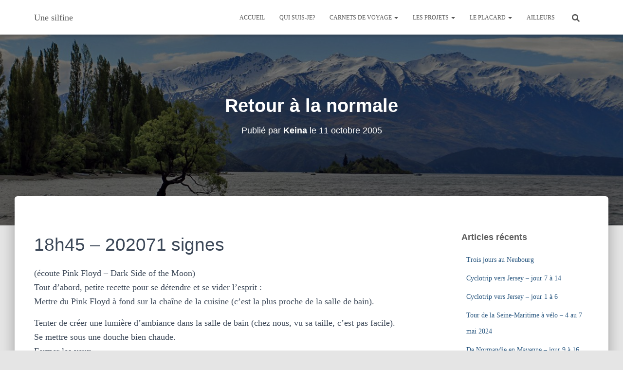

--- FILE ---
content_type: text/html; charset=UTF-8
request_url: http://silfine.fr/retour-normale-2/
body_size: 19366
content:
<!DOCTYPE html>
<html lang="fr-FR">

<head>
	<meta charset='UTF-8'>
	<meta name="viewport" content="width=device-width, initial-scale=1">
	<link rel="profile" href="http://gmpg.org/xfn/11">
			<link rel="pingback" href="http://silfine.fr/xmlrpc.php">
		<title>Retour à la normale &#8211; Une silfine </title>
<meta name='robots' content='max-image-preview:large' />
	<style>img:is([sizes="auto" i], [sizes^="auto," i]) { contain-intrinsic-size: 3000px 1500px }</style>
	<link rel="alternate" type="application/rss+xml" title="Une silfine  &raquo; Flux" href="http://silfine.fr/feed/" />
<link rel="alternate" type="application/rss+xml" title="Une silfine  &raquo; Flux des commentaires" href="http://silfine.fr/comments/feed/" />
<link rel="alternate" type="application/rss+xml" title="Une silfine  &raquo; Retour à la normale Flux des commentaires" href="http://silfine.fr/retour-normale-2/feed/" />
<script type="text/javascript">
/* <![CDATA[ */
window._wpemojiSettings = {"baseUrl":"https:\/\/s.w.org\/images\/core\/emoji\/16.0.1\/72x72\/","ext":".png","svgUrl":"https:\/\/s.w.org\/images\/core\/emoji\/16.0.1\/svg\/","svgExt":".svg","source":{"concatemoji":"http:\/\/silfine.fr\/wp-includes\/js\/wp-emoji-release.min.js?ver=6.8.3"}};
/*! This file is auto-generated */
!function(s,n){var o,i,e;function c(e){try{var t={supportTests:e,timestamp:(new Date).valueOf()};sessionStorage.setItem(o,JSON.stringify(t))}catch(e){}}function p(e,t,n){e.clearRect(0,0,e.canvas.width,e.canvas.height),e.fillText(t,0,0);var t=new Uint32Array(e.getImageData(0,0,e.canvas.width,e.canvas.height).data),a=(e.clearRect(0,0,e.canvas.width,e.canvas.height),e.fillText(n,0,0),new Uint32Array(e.getImageData(0,0,e.canvas.width,e.canvas.height).data));return t.every(function(e,t){return e===a[t]})}function u(e,t){e.clearRect(0,0,e.canvas.width,e.canvas.height),e.fillText(t,0,0);for(var n=e.getImageData(16,16,1,1),a=0;a<n.data.length;a++)if(0!==n.data[a])return!1;return!0}function f(e,t,n,a){switch(t){case"flag":return n(e,"\ud83c\udff3\ufe0f\u200d\u26a7\ufe0f","\ud83c\udff3\ufe0f\u200b\u26a7\ufe0f")?!1:!n(e,"\ud83c\udde8\ud83c\uddf6","\ud83c\udde8\u200b\ud83c\uddf6")&&!n(e,"\ud83c\udff4\udb40\udc67\udb40\udc62\udb40\udc65\udb40\udc6e\udb40\udc67\udb40\udc7f","\ud83c\udff4\u200b\udb40\udc67\u200b\udb40\udc62\u200b\udb40\udc65\u200b\udb40\udc6e\u200b\udb40\udc67\u200b\udb40\udc7f");case"emoji":return!a(e,"\ud83e\udedf")}return!1}function g(e,t,n,a){var r="undefined"!=typeof WorkerGlobalScope&&self instanceof WorkerGlobalScope?new OffscreenCanvas(300,150):s.createElement("canvas"),o=r.getContext("2d",{willReadFrequently:!0}),i=(o.textBaseline="top",o.font="600 32px Arial",{});return e.forEach(function(e){i[e]=t(o,e,n,a)}),i}function t(e){var t=s.createElement("script");t.src=e,t.defer=!0,s.head.appendChild(t)}"undefined"!=typeof Promise&&(o="wpEmojiSettingsSupports",i=["flag","emoji"],n.supports={everything:!0,everythingExceptFlag:!0},e=new Promise(function(e){s.addEventListener("DOMContentLoaded",e,{once:!0})}),new Promise(function(t){var n=function(){try{var e=JSON.parse(sessionStorage.getItem(o));if("object"==typeof e&&"number"==typeof e.timestamp&&(new Date).valueOf()<e.timestamp+604800&&"object"==typeof e.supportTests)return e.supportTests}catch(e){}return null}();if(!n){if("undefined"!=typeof Worker&&"undefined"!=typeof OffscreenCanvas&&"undefined"!=typeof URL&&URL.createObjectURL&&"undefined"!=typeof Blob)try{var e="postMessage("+g.toString()+"("+[JSON.stringify(i),f.toString(),p.toString(),u.toString()].join(",")+"));",a=new Blob([e],{type:"text/javascript"}),r=new Worker(URL.createObjectURL(a),{name:"wpTestEmojiSupports"});return void(r.onmessage=function(e){c(n=e.data),r.terminate(),t(n)})}catch(e){}c(n=g(i,f,p,u))}t(n)}).then(function(e){for(var t in e)n.supports[t]=e[t],n.supports.everything=n.supports.everything&&n.supports[t],"flag"!==t&&(n.supports.everythingExceptFlag=n.supports.everythingExceptFlag&&n.supports[t]);n.supports.everythingExceptFlag=n.supports.everythingExceptFlag&&!n.supports.flag,n.DOMReady=!1,n.readyCallback=function(){n.DOMReady=!0}}).then(function(){return e}).then(function(){var e;n.supports.everything||(n.readyCallback(),(e=n.source||{}).concatemoji?t(e.concatemoji):e.wpemoji&&e.twemoji&&(t(e.twemoji),t(e.wpemoji)))}))}((window,document),window._wpemojiSettings);
/* ]]> */
</script>
<link rel='stylesheet' id='colorboxstyle-css' href='http://silfine.fr/wp-content/plugins/link-library/colorbox/colorbox.css?ver=6.8.3' type='text/css' media='all' />
<style id='wp-emoji-styles-inline-css' type='text/css'>

	img.wp-smiley, img.emoji {
		display: inline !important;
		border: none !important;
		box-shadow: none !important;
		height: 1em !important;
		width: 1em !important;
		margin: 0 0.07em !important;
		vertical-align: -0.1em !important;
		background: none !important;
		padding: 0 !important;
	}
</style>
<link rel='stylesheet' id='wp-block-library-css' href='http://silfine.fr/wp-includes/css/dist/block-library/style.min.css?ver=6.8.3' type='text/css' media='all' />
<style id='classic-theme-styles-inline-css' type='text/css'>
/*! This file is auto-generated */
.wp-block-button__link{color:#fff;background-color:#32373c;border-radius:9999px;box-shadow:none;text-decoration:none;padding:calc(.667em + 2px) calc(1.333em + 2px);font-size:1.125em}.wp-block-file__button{background:#32373c;color:#fff;text-decoration:none}
</style>
<style id='global-styles-inline-css' type='text/css'>
:root{--wp--preset--aspect-ratio--square: 1;--wp--preset--aspect-ratio--4-3: 4/3;--wp--preset--aspect-ratio--3-4: 3/4;--wp--preset--aspect-ratio--3-2: 3/2;--wp--preset--aspect-ratio--2-3: 2/3;--wp--preset--aspect-ratio--16-9: 16/9;--wp--preset--aspect-ratio--9-16: 9/16;--wp--preset--color--black: #000000;--wp--preset--color--cyan-bluish-gray: #abb8c3;--wp--preset--color--white: #ffffff;--wp--preset--color--pale-pink: #f78da7;--wp--preset--color--vivid-red: #cf2e2e;--wp--preset--color--luminous-vivid-orange: #ff6900;--wp--preset--color--luminous-vivid-amber: #fcb900;--wp--preset--color--light-green-cyan: #7bdcb5;--wp--preset--color--vivid-green-cyan: #00d084;--wp--preset--color--pale-cyan-blue: #8ed1fc;--wp--preset--color--vivid-cyan-blue: #0693e3;--wp--preset--color--vivid-purple: #9b51e0;--wp--preset--color--accent: #c4880f;--wp--preset--color--background-color: #E5E5E5;--wp--preset--color--header-gradient: #a81d84;--wp--preset--gradient--vivid-cyan-blue-to-vivid-purple: linear-gradient(135deg,rgba(6,147,227,1) 0%,rgb(155,81,224) 100%);--wp--preset--gradient--light-green-cyan-to-vivid-green-cyan: linear-gradient(135deg,rgb(122,220,180) 0%,rgb(0,208,130) 100%);--wp--preset--gradient--luminous-vivid-amber-to-luminous-vivid-orange: linear-gradient(135deg,rgba(252,185,0,1) 0%,rgba(255,105,0,1) 100%);--wp--preset--gradient--luminous-vivid-orange-to-vivid-red: linear-gradient(135deg,rgba(255,105,0,1) 0%,rgb(207,46,46) 100%);--wp--preset--gradient--very-light-gray-to-cyan-bluish-gray: linear-gradient(135deg,rgb(238,238,238) 0%,rgb(169,184,195) 100%);--wp--preset--gradient--cool-to-warm-spectrum: linear-gradient(135deg,rgb(74,234,220) 0%,rgb(151,120,209) 20%,rgb(207,42,186) 40%,rgb(238,44,130) 60%,rgb(251,105,98) 80%,rgb(254,248,76) 100%);--wp--preset--gradient--blush-light-purple: linear-gradient(135deg,rgb(255,206,236) 0%,rgb(152,150,240) 100%);--wp--preset--gradient--blush-bordeaux: linear-gradient(135deg,rgb(254,205,165) 0%,rgb(254,45,45) 50%,rgb(107,0,62) 100%);--wp--preset--gradient--luminous-dusk: linear-gradient(135deg,rgb(255,203,112) 0%,rgb(199,81,192) 50%,rgb(65,88,208) 100%);--wp--preset--gradient--pale-ocean: linear-gradient(135deg,rgb(255,245,203) 0%,rgb(182,227,212) 50%,rgb(51,167,181) 100%);--wp--preset--gradient--electric-grass: linear-gradient(135deg,rgb(202,248,128) 0%,rgb(113,206,126) 100%);--wp--preset--gradient--midnight: linear-gradient(135deg,rgb(2,3,129) 0%,rgb(40,116,252) 100%);--wp--preset--font-size--small: 13px;--wp--preset--font-size--medium: 20px;--wp--preset--font-size--large: 36px;--wp--preset--font-size--x-large: 42px;--wp--preset--spacing--20: 0.44rem;--wp--preset--spacing--30: 0.67rem;--wp--preset--spacing--40: 1rem;--wp--preset--spacing--50: 1.5rem;--wp--preset--spacing--60: 2.25rem;--wp--preset--spacing--70: 3.38rem;--wp--preset--spacing--80: 5.06rem;--wp--preset--shadow--natural: 6px 6px 9px rgba(0, 0, 0, 0.2);--wp--preset--shadow--deep: 12px 12px 50px rgba(0, 0, 0, 0.4);--wp--preset--shadow--sharp: 6px 6px 0px rgba(0, 0, 0, 0.2);--wp--preset--shadow--outlined: 6px 6px 0px -3px rgba(255, 255, 255, 1), 6px 6px rgba(0, 0, 0, 1);--wp--preset--shadow--crisp: 6px 6px 0px rgba(0, 0, 0, 1);}:root :where(.is-layout-flow) > :first-child{margin-block-start: 0;}:root :where(.is-layout-flow) > :last-child{margin-block-end: 0;}:root :where(.is-layout-flow) > *{margin-block-start: 24px;margin-block-end: 0;}:root :where(.is-layout-constrained) > :first-child{margin-block-start: 0;}:root :where(.is-layout-constrained) > :last-child{margin-block-end: 0;}:root :where(.is-layout-constrained) > *{margin-block-start: 24px;margin-block-end: 0;}:root :where(.is-layout-flex){gap: 24px;}:root :where(.is-layout-grid){gap: 24px;}body .is-layout-flex{display: flex;}.is-layout-flex{flex-wrap: wrap;align-items: center;}.is-layout-flex > :is(*, div){margin: 0;}body .is-layout-grid{display: grid;}.is-layout-grid > :is(*, div){margin: 0;}.has-black-color{color: var(--wp--preset--color--black) !important;}.has-cyan-bluish-gray-color{color: var(--wp--preset--color--cyan-bluish-gray) !important;}.has-white-color{color: var(--wp--preset--color--white) !important;}.has-pale-pink-color{color: var(--wp--preset--color--pale-pink) !important;}.has-vivid-red-color{color: var(--wp--preset--color--vivid-red) !important;}.has-luminous-vivid-orange-color{color: var(--wp--preset--color--luminous-vivid-orange) !important;}.has-luminous-vivid-amber-color{color: var(--wp--preset--color--luminous-vivid-amber) !important;}.has-light-green-cyan-color{color: var(--wp--preset--color--light-green-cyan) !important;}.has-vivid-green-cyan-color{color: var(--wp--preset--color--vivid-green-cyan) !important;}.has-pale-cyan-blue-color{color: var(--wp--preset--color--pale-cyan-blue) !important;}.has-vivid-cyan-blue-color{color: var(--wp--preset--color--vivid-cyan-blue) !important;}.has-vivid-purple-color{color: var(--wp--preset--color--vivid-purple) !important;}.has-accent-color{color: var(--wp--preset--color--accent) !important;}.has-background-color-color{color: var(--wp--preset--color--background-color) !important;}.has-header-gradient-color{color: var(--wp--preset--color--header-gradient) !important;}.has-black-background-color{background-color: var(--wp--preset--color--black) !important;}.has-cyan-bluish-gray-background-color{background-color: var(--wp--preset--color--cyan-bluish-gray) !important;}.has-white-background-color{background-color: var(--wp--preset--color--white) !important;}.has-pale-pink-background-color{background-color: var(--wp--preset--color--pale-pink) !important;}.has-vivid-red-background-color{background-color: var(--wp--preset--color--vivid-red) !important;}.has-luminous-vivid-orange-background-color{background-color: var(--wp--preset--color--luminous-vivid-orange) !important;}.has-luminous-vivid-amber-background-color{background-color: var(--wp--preset--color--luminous-vivid-amber) !important;}.has-light-green-cyan-background-color{background-color: var(--wp--preset--color--light-green-cyan) !important;}.has-vivid-green-cyan-background-color{background-color: var(--wp--preset--color--vivid-green-cyan) !important;}.has-pale-cyan-blue-background-color{background-color: var(--wp--preset--color--pale-cyan-blue) !important;}.has-vivid-cyan-blue-background-color{background-color: var(--wp--preset--color--vivid-cyan-blue) !important;}.has-vivid-purple-background-color{background-color: var(--wp--preset--color--vivid-purple) !important;}.has-accent-background-color{background-color: var(--wp--preset--color--accent) !important;}.has-background-color-background-color{background-color: var(--wp--preset--color--background-color) !important;}.has-header-gradient-background-color{background-color: var(--wp--preset--color--header-gradient) !important;}.has-black-border-color{border-color: var(--wp--preset--color--black) !important;}.has-cyan-bluish-gray-border-color{border-color: var(--wp--preset--color--cyan-bluish-gray) !important;}.has-white-border-color{border-color: var(--wp--preset--color--white) !important;}.has-pale-pink-border-color{border-color: var(--wp--preset--color--pale-pink) !important;}.has-vivid-red-border-color{border-color: var(--wp--preset--color--vivid-red) !important;}.has-luminous-vivid-orange-border-color{border-color: var(--wp--preset--color--luminous-vivid-orange) !important;}.has-luminous-vivid-amber-border-color{border-color: var(--wp--preset--color--luminous-vivid-amber) !important;}.has-light-green-cyan-border-color{border-color: var(--wp--preset--color--light-green-cyan) !important;}.has-vivid-green-cyan-border-color{border-color: var(--wp--preset--color--vivid-green-cyan) !important;}.has-pale-cyan-blue-border-color{border-color: var(--wp--preset--color--pale-cyan-blue) !important;}.has-vivid-cyan-blue-border-color{border-color: var(--wp--preset--color--vivid-cyan-blue) !important;}.has-vivid-purple-border-color{border-color: var(--wp--preset--color--vivid-purple) !important;}.has-accent-border-color{border-color: var(--wp--preset--color--accent) !important;}.has-background-color-border-color{border-color: var(--wp--preset--color--background-color) !important;}.has-header-gradient-border-color{border-color: var(--wp--preset--color--header-gradient) !important;}.has-vivid-cyan-blue-to-vivid-purple-gradient-background{background: var(--wp--preset--gradient--vivid-cyan-blue-to-vivid-purple) !important;}.has-light-green-cyan-to-vivid-green-cyan-gradient-background{background: var(--wp--preset--gradient--light-green-cyan-to-vivid-green-cyan) !important;}.has-luminous-vivid-amber-to-luminous-vivid-orange-gradient-background{background: var(--wp--preset--gradient--luminous-vivid-amber-to-luminous-vivid-orange) !important;}.has-luminous-vivid-orange-to-vivid-red-gradient-background{background: var(--wp--preset--gradient--luminous-vivid-orange-to-vivid-red) !important;}.has-very-light-gray-to-cyan-bluish-gray-gradient-background{background: var(--wp--preset--gradient--very-light-gray-to-cyan-bluish-gray) !important;}.has-cool-to-warm-spectrum-gradient-background{background: var(--wp--preset--gradient--cool-to-warm-spectrum) !important;}.has-blush-light-purple-gradient-background{background: var(--wp--preset--gradient--blush-light-purple) !important;}.has-blush-bordeaux-gradient-background{background: var(--wp--preset--gradient--blush-bordeaux) !important;}.has-luminous-dusk-gradient-background{background: var(--wp--preset--gradient--luminous-dusk) !important;}.has-pale-ocean-gradient-background{background: var(--wp--preset--gradient--pale-ocean) !important;}.has-electric-grass-gradient-background{background: var(--wp--preset--gradient--electric-grass) !important;}.has-midnight-gradient-background{background: var(--wp--preset--gradient--midnight) !important;}.has-small-font-size{font-size: var(--wp--preset--font-size--small) !important;}.has-medium-font-size{font-size: var(--wp--preset--font-size--medium) !important;}.has-large-font-size{font-size: var(--wp--preset--font-size--large) !important;}.has-x-large-font-size{font-size: var(--wp--preset--font-size--x-large) !important;}
:root :where(.wp-block-pullquote){font-size: 1.5em;line-height: 1.6;}
</style>
<link rel='stylesheet' id='thumbs_rating_styles-css' href='http://silfine.fr/wp-content/plugins/link-library/upvote-downvote/css/style.css?ver=1.0.0' type='text/css' media='all' />
<link rel='stylesheet' id='social-widget-css' href='http://silfine.fr/wp-content/plugins/social-media-widget/social_widget.css?ver=6.8.3' type='text/css' media='all' />
<link rel='stylesheet' id='hestia-clients-bar-css' href='http://silfine.fr/wp-content/plugins/themeisle-companion/obfx_modules/companion-legacy/assets/css/hestia/clients-bar.css?ver=6.8.3' type='text/css' media='all' />
<link rel='stylesheet' id='bootstrap-css' href='http://silfine.fr/wp-content/themes/hestia/assets/bootstrap/css/bootstrap.min.css?ver=1.0.2' type='text/css' media='all' />
<link rel='stylesheet' id='hestia-font-sizes-css' href='http://silfine.fr/wp-content/themes/hestia/assets/css/font-sizes.min.css?ver=3.3.2' type='text/css' media='all' />
<link rel='stylesheet' id='hestia_style-css' href='http://silfine.fr/wp-content/themes/hestia/style.min.css?ver=3.3.2' type='text/css' media='all' />
<style id='hestia_style-inline-css' type='text/css'>
.hestia-top-bar,.hestia-top-bar .widget.widget_shopping_cart .cart_list{background-color:#363537}.hestia-top-bar .widget .label-floating input[type=search]:-webkit-autofill{-webkit-box-shadow:inset 0 0 0 9999px #363537}.hestia-top-bar,.hestia-top-bar .widget .label-floating input[type=search],.hestia-top-bar .widget.widget_search form.form-group:before,.hestia-top-bar .widget.widget_product_search form.form-group:before,.hestia-top-bar .widget.widget_shopping_cart:before{color:#fff}.hestia-top-bar .widget .label-floating input[type=search]{-webkit-text-fill-color:#fff !important}.hestia-top-bar div.widget.widget_shopping_cart:before,.hestia-top-bar .widget.widget_product_search form.form-group:before,.hestia-top-bar .widget.widget_search form.form-group:before{background-color:#fff}.hestia-top-bar a,.hestia-top-bar .top-bar-nav li a{color:#fff}.hestia-top-bar ul li a[href*="mailto:"]:before,.hestia-top-bar ul li a[href*="tel:"]:before{background-color:#fff}.hestia-top-bar a:hover,.hestia-top-bar .top-bar-nav li a:hover{color:#eee}.hestia-top-bar ul li:hover a[href*="mailto:"]:before,.hestia-top-bar ul li:hover a[href*="tel:"]:before{background-color:#eee}
footer.footer.footer-black{background:#323437}footer.footer.footer-black.footer-big{color:#fff}footer.footer.footer-black a{color:#fff}footer.footer.footer-black hr{border-color:#5e5e5e}.footer-big p,.widget,.widget code,.widget pre{color:#5e5e5e}
:root{--hestia-primary-color:#c4880f}a,.navbar .dropdown-menu li:hover>a,.navbar .dropdown-menu li:focus>a,.navbar .dropdown-menu li:active>a,.navbar .navbar-nav>li .dropdown-menu li:hover>a,body:not(.home) .navbar-default .navbar-nav>.active:not(.btn)>a,body:not(.home) .navbar-default .navbar-nav>.active:not(.btn)>a:hover,body:not(.home) .navbar-default .navbar-nav>.active:not(.btn)>a:focus,a:hover,.card-blog a.moretag:hover,.card-blog a.more-link:hover,.widget a:hover,.has-text-color.has-accent-color,p.has-text-color a{color:#c4880f}.svg-text-color{fill:#c4880f}.pagination span.current,.pagination span.current:focus,.pagination span.current:hover{border-color:#c4880f}button,button:hover,.woocommerce .track_order button[type="submit"],.woocommerce .track_order button[type="submit"]:hover,div.wpforms-container .wpforms-form button[type=submit].wpforms-submit,div.wpforms-container .wpforms-form button[type=submit].wpforms-submit:hover,input[type="button"],input[type="button"]:hover,input[type="submit"],input[type="submit"]:hover,input#searchsubmit,.pagination span.current,.pagination span.current:focus,.pagination span.current:hover,.btn.btn-primary,.btn.btn-primary:link,.btn.btn-primary:hover,.btn.btn-primary:focus,.btn.btn-primary:active,.btn.btn-primary.active,.btn.btn-primary.active:focus,.btn.btn-primary.active:hover,.btn.btn-primary:active:hover,.btn.btn-primary:active:focus,.btn.btn-primary:active:hover,.hestia-sidebar-open.btn.btn-rose,.hestia-sidebar-close.btn.btn-rose,.hestia-sidebar-open.btn.btn-rose:hover,.hestia-sidebar-close.btn.btn-rose:hover,.hestia-sidebar-open.btn.btn-rose:focus,.hestia-sidebar-close.btn.btn-rose:focus,.label.label-primary,.hestia-work .portfolio-item:nth-child(6n+1) .label,.nav-cart .nav-cart-content .widget .buttons .button,.has-accent-background-color[class*="has-background"]{background-color:#c4880f}@media(max-width:768px){.navbar-default .navbar-nav>li>a:hover,.navbar-default .navbar-nav>li>a:focus,.navbar .navbar-nav .dropdown .dropdown-menu li a:hover,.navbar .navbar-nav .dropdown .dropdown-menu li a:focus,.navbar button.navbar-toggle:hover,.navbar .navbar-nav li:hover>a i{color:#c4880f}}body:not(.woocommerce-page) button:not([class^="fl-"]):not(.hestia-scroll-to-top):not(.navbar-toggle):not(.close),body:not(.woocommerce-page) .button:not([class^="fl-"]):not(hestia-scroll-to-top):not(.navbar-toggle):not(.add_to_cart_button):not(.product_type_grouped):not(.product_type_external),div.wpforms-container .wpforms-form button[type=submit].wpforms-submit,input[type="submit"],input[type="button"],.btn.btn-primary,.widget_product_search button[type="submit"],.hestia-sidebar-open.btn.btn-rose,.hestia-sidebar-close.btn.btn-rose,.everest-forms button[type=submit].everest-forms-submit-button{-webkit-box-shadow:0 2px 2px 0 rgba(196,136,15,0.14),0 3px 1px -2px rgba(196,136,15,0.2),0 1px 5px 0 rgba(196,136,15,0.12);box-shadow:0 2px 2px 0 rgba(196,136,15,0.14),0 3px 1px -2px rgba(196,136,15,0.2),0 1px 5px 0 rgba(196,136,15,0.12)}.card .header-primary,.card .content-primary,.everest-forms button[type=submit].everest-forms-submit-button{background:#c4880f}body:not(.woocommerce-page) .button:not([class^="fl-"]):not(.hestia-scroll-to-top):not(.navbar-toggle):not(.add_to_cart_button):hover,body:not(.woocommerce-page) button:not([class^="fl-"]):not(.hestia-scroll-to-top):not(.navbar-toggle):not(.close):hover,div.wpforms-container .wpforms-form button[type=submit].wpforms-submit:hover,input[type="submit"]:hover,input[type="button"]:hover,input#searchsubmit:hover,.widget_product_search button[type="submit"]:hover,.pagination span.current,.btn.btn-primary:hover,.btn.btn-primary:focus,.btn.btn-primary:active,.btn.btn-primary.active,.btn.btn-primary:active:focus,.btn.btn-primary:active:hover,.hestia-sidebar-open.btn.btn-rose:hover,.hestia-sidebar-close.btn.btn-rose:hover,.pagination span.current:hover,.everest-forms button[type=submit].everest-forms-submit-button:hover,.everest-forms button[type=submit].everest-forms-submit-button:focus,.everest-forms button[type=submit].everest-forms-submit-button:active{-webkit-box-shadow:0 14px 26px -12px rgba(196,136,15,0.42),0 4px 23px 0 rgba(0,0,0,0.12),0 8px 10px -5px rgba(196,136,15,0.2);box-shadow:0 14px 26px -12px rgba(196,136,15,0.42),0 4px 23px 0 rgba(0,0,0,0.12),0 8px 10px -5px rgba(196,136,15,0.2);color:#fff}.form-group.is-focused .form-control{background-image:-webkit-gradient(linear,left top,left bottom,from(#c4880f),to(#c4880f)),-webkit-gradient(linear,left top,left bottom,from(#d2d2d2),to(#d2d2d2));background-image:-webkit-linear-gradient(linear,left top,left bottom,from(#c4880f),to(#c4880f)),-webkit-linear-gradient(linear,left top,left bottom,from(#d2d2d2),to(#d2d2d2));background-image:linear-gradient(linear,left top,left bottom,from(#c4880f),to(#c4880f)),linear-gradient(linear,left top,left bottom,from(#d2d2d2),to(#d2d2d2))}.navbar:not(.navbar-transparent) li:not(.btn):hover>a,.navbar li.on-section:not(.btn)>a,.navbar.full-screen-menu.navbar-transparent li:not(.btn):hover>a,.navbar.full-screen-menu .navbar-toggle:hover,.navbar:not(.navbar-transparent) .nav-cart:hover,.navbar:not(.navbar-transparent) .hestia-toggle-search:hover{color:#c4880f}.header-filter-gradient{background:linear-gradient(45deg,rgba(168,29,132,1) 0,rgb(234,57,111) 100%)}.has-text-color.has-header-gradient-color{color:#a81d84}.has-header-gradient-background-color[class*="has-background"]{background-color:#a81d84}.has-text-color.has-background-color-color{color:#E5E5E5}.has-background-color-background-color[class*="has-background"]{background-color:#E5E5E5}
.btn.btn-primary:not(.colored-button):not(.btn-left):not(.btn-right):not(.btn-just-icon):not(.menu-item),input[type="submit"]:not(.search-submit),body:not(.woocommerce-account) .woocommerce .button.woocommerce-Button,.woocommerce .product button.button,.woocommerce .product button.button.alt,.woocommerce .product #respond input#submit,.woocommerce-cart .blog-post .woocommerce .cart-collaterals .cart_totals .checkout-button,.woocommerce-checkout #payment #place_order,.woocommerce-account.woocommerce-page button.button,.woocommerce .track_order button[type="submit"],.nav-cart .nav-cart-content .widget .buttons .button,.woocommerce a.button.wc-backward,body.woocommerce .wccm-catalog-item a.button,body.woocommerce a.wccm-button.button,form.woocommerce-form-coupon button.button,div.wpforms-container .wpforms-form button[type=submit].wpforms-submit,div.woocommerce a.button.alt,div.woocommerce table.my_account_orders .button,.btn.colored-button,.btn.btn-left,.btn.btn-right,.btn:not(.colored-button):not(.btn-left):not(.btn-right):not(.btn-just-icon):not(.menu-item):not(.hestia-sidebar-open):not(.hestia-sidebar-close){padding-top:15px;padding-bottom:15px;padding-left:33px;padding-right:33px}
:root{--hestia-button-border-radius:3px}.btn.btn-primary:not(.colored-button):not(.btn-left):not(.btn-right):not(.btn-just-icon):not(.menu-item),input[type="submit"]:not(.search-submit),body:not(.woocommerce-account) .woocommerce .button.woocommerce-Button,.woocommerce .product button.button,.woocommerce .product button.button.alt,.woocommerce .product #respond input#submit,.woocommerce-cart .blog-post .woocommerce .cart-collaterals .cart_totals .checkout-button,.woocommerce-checkout #payment #place_order,.woocommerce-account.woocommerce-page button.button,.woocommerce .track_order button[type="submit"],.nav-cart .nav-cart-content .widget .buttons .button,.woocommerce a.button.wc-backward,body.woocommerce .wccm-catalog-item a.button,body.woocommerce a.wccm-button.button,form.woocommerce-form-coupon button.button,div.wpforms-container .wpforms-form button[type=submit].wpforms-submit,div.woocommerce a.button.alt,div.woocommerce table.my_account_orders .button,input[type="submit"].search-submit,.hestia-view-cart-wrapper .added_to_cart.wc-forward,.woocommerce-product-search button,.woocommerce-cart .actions .button,#secondary div[id^=woocommerce_price_filter] .button,.woocommerce div[id^=woocommerce_widget_cart].widget .buttons .button,.searchform input[type=submit],.searchform button,.search-form:not(.media-toolbar-primary) input[type=submit],.search-form:not(.media-toolbar-primary) button,.woocommerce-product-search input[type=submit],.btn.colored-button,.btn.btn-left,.btn.btn-right,.btn:not(.colored-button):not(.btn-left):not(.btn-right):not(.btn-just-icon):not(.menu-item):not(.hestia-sidebar-open):not(.hestia-sidebar-close){border-radius:3px}
h1,h2,h3,h4,h5,h6,.hestia-title,.hestia-title.title-in-content,p.meta-in-content,.info-title,.card-title,.page-header.header-small .hestia-title,.page-header.header-small .title,.widget h5,.hestia-title,.title,.footer-brand,.footer-big h4,.footer-big h5,.media .media-heading,.carousel h1.hestia-title,.carousel h2.title,.carousel span.sub-title,.hestia-about h1,.hestia-about h2,.hestia-about h3,.hestia-about h4,.hestia-about h5{font-family:Arial Black,Gadget,sans-serif}body,ul,.tooltip-inner{font-family:Georgia,serif}
@media(min-width:769px){.page-header.header-small .hestia-title,.page-header.header-small .title,h1.hestia-title.title-in-content,.main article.section .has-title-font-size{font-size:38px}}@media(max-width:768px){.page-header.header-small .hestia-title,.page-header.header-small .title,h1.hestia-title.title-in-content,.main article.section .has-title-font-size{font-size:26px}}@media(max-width:480px){.page-header.header-small .hestia-title,.page-header.header-small .title,h1.hestia-title.title-in-content,.main article.section .has-title-font-size{font-size:26px}}@media(min-width:769px){#carousel-hestia-generic .hestia-title{font-size:62px}#carousel-hestia-generic span.sub-title{font-size:18px}#carousel-hestia-generic .btn{font-size:14px}}
@media( min-width:480px){}@media( min-width:768px){}.hestia-scroll-to-top{border-radius :50%;background-color:#999}.hestia-scroll-to-top:hover{background-color:#999}.hestia-scroll-to-top:hover svg,.hestia-scroll-to-top:hover p{color:#fff}.hestia-scroll-to-top svg,.hestia-scroll-to-top p{color:#fff}
</style>
<link rel='stylesheet' id='slb_core-css' href='http://silfine.fr/wp-content/plugins/simple-lightbox/client/css/app.css?ver=2.9.4' type='text/css' media='all' />
<script type="text/javascript" src="http://silfine.fr/wp-includes/js/jquery/jquery.min.js?ver=3.7.1" id="jquery-core-js"></script>
<script type="text/javascript" src="http://silfine.fr/wp-includes/js/jquery/jquery-migrate.min.js?ver=3.4.1" id="jquery-migrate-js"></script>
<script type="text/javascript" src="http://silfine.fr/wp-content/plugins/link-library/colorbox/jquery.colorbox-min.js?ver=1.3.9" id="colorbox-js"></script>
<script type="text/javascript" id="thumbs_rating_scripts-js-extra">
/* <![CDATA[ */
var thumbs_rating_ajax = {"ajax_url":"http:\/\/silfine.fr\/wp-admin\/admin-ajax.php","nonce":"d510d57b1c"};
/* ]]> */
</script>
<script type="text/javascript" src="http://silfine.fr/wp-content/plugins/link-library/upvote-downvote/js/general.js?ver=4.0.1" id="thumbs_rating_scripts-js"></script>
<link rel="https://api.w.org/" href="http://silfine.fr/wp-json/" /><link rel="alternate" title="JSON" type="application/json" href="http://silfine.fr/wp-json/wp/v2/posts/473" /><link rel="EditURI" type="application/rsd+xml" title="RSD" href="http://silfine.fr/xmlrpc.php?rsd" />
<meta name="generator" content="WordPress 6.8.3" />
<link rel="canonical" href="http://silfine.fr/retour-normale-2/" />
<link rel='shortlink' href='http://silfine.fr/?p=473' />
<link rel="alternate" title="oEmbed (JSON)" type="application/json+oembed" href="http://silfine.fr/wp-json/oembed/1.0/embed?url=http%3A%2F%2Fsilfine.fr%2Fretour-normale-2%2F" />
<link rel="alternate" title="oEmbed (XML)" type="text/xml+oembed" href="http://silfine.fr/wp-json/oembed/1.0/embed?url=http%3A%2F%2Fsilfine.fr%2Fretour-normale-2%2F&#038;format=xml" />
<!-- Saisissez vos scripts ici -->		<script>
			document.documentElement.className = document.documentElement.className.replace('no-js', 'js');
		</script>
				<style>
			.no-js img.lazyload {
				display: none;
			}

			figure.wp-block-image img.lazyloading {
				min-width: 150px;
			}

			.lazyload,
			.lazyloading {
				--smush-placeholder-width: 100px;
				--smush-placeholder-aspect-ratio: 1/1;
				width: var(--smush-placeholder-width) !important;
				aspect-ratio: var(--smush-placeholder-aspect-ratio) !important;
			}

						.lazyload, .lazyloading {
				opacity: 0;
			}

			.lazyloaded {
				opacity: 1;
				transition: opacity 400ms;
				transition-delay: 0ms;
			}

					</style>
		<noscript><style>.lazyload[data-src]{display:none !important;}</style></noscript><style>.lazyload{background-image:none !important;}.lazyload:before{background-image:none !important;}</style>		<style type="text/css" id="wp-custom-css">
			article.sticky h2:before{content:""}		</style>
		</head>

<body class="wp-singular post-template-default single single-post postid-473 single-format-standard wp-theme-hestia blog-post header-layout-default">
		<div class="wrapper post-473 post type-post status-publish format-standard hentry category-blog default ">
		<header class="header ">
			<div style="display: none"></div>		<nav class="navbar navbar-default  hestia_left navbar-not-transparent navbar-fixed-top">
						<div class="container">
						<div class="navbar-header">
			<div class="title-logo-wrapper">
				<a class="navbar-brand" href="http://silfine.fr/"
						title="Une silfine ">
					<p>Une silfine </p></a>
			</div>
								<div class="navbar-toggle-wrapper">
						<button type="button" class="navbar-toggle" data-toggle="collapse" data-target="#main-navigation">
								<span class="icon-bar"></span><span class="icon-bar"></span><span class="icon-bar"></span>				<span class="sr-only">Déplier la navigation</span>
			</button>
					</div>
				</div>
		<div id="main-navigation" class="collapse navbar-collapse"><ul id="menu-haut" class="nav navbar-nav"><li id="menu-item-2147" class="menu-item menu-item-type-custom menu-item-object-custom menu-item-home menu-item-2147"><a title="Accueil" href="http://silfine.fr">Accueil</a></li>
<li id="menu-item-2146" class="menu-item menu-item-type-post_type menu-item-object-page menu-item-2146"><a title="Qui suis-je?" href="http://silfine.fr/qui-suis-je/">Qui suis-je?</a></li>
<li id="menu-item-1714" class="menu-item menu-item-type-taxonomy menu-item-object-category menu-item-has-children menu-item-1714 dropdown"><a title="Carnets de voyage" href="http://silfine.fr/category/carnet-de-bord/" class="dropdown-toggle">Carnets de voyage <span class="caret-wrap"><span class="caret"><svg aria-hidden="true" focusable="false" data-prefix="fas" data-icon="chevron-down" class="svg-inline--fa fa-chevron-down fa-w-14" role="img" xmlns="http://www.w3.org/2000/svg" viewBox="0 0 448 512"><path d="M207.029 381.476L12.686 187.132c-9.373-9.373-9.373-24.569 0-33.941l22.667-22.667c9.357-9.357 24.522-9.375 33.901-.04L224 284.505l154.745-154.021c9.379-9.335 24.544-9.317 33.901.04l22.667 22.667c9.373 9.373 9.373 24.569 0 33.941L240.971 381.476c-9.373 9.372-24.569 9.372-33.942 0z"></path></svg></span></span></a>
<ul role="menu" class="dropdown-menu">
	<li id="menu-item-14186" class="menu-item menu-item-type-taxonomy menu-item-object-category menu-item-has-children menu-item-14186 dropdown dropdown-submenu"><a title="Cyclotourisme" href="http://silfine.fr/category/carnet-de-bord/velotourisme/" class="dropdown-toggle">Cyclotourisme <span class="caret-wrap"><span class="caret"><svg aria-hidden="true" focusable="false" data-prefix="fas" data-icon="chevron-down" class="svg-inline--fa fa-chevron-down fa-w-14" role="img" xmlns="http://www.w3.org/2000/svg" viewBox="0 0 448 512"><path d="M207.029 381.476L12.686 187.132c-9.373-9.373-9.373-24.569 0-33.941l22.667-22.667c9.357-9.357 24.522-9.375 33.901-.04L224 284.505l154.745-154.021c9.379-9.335 24.544-9.317 33.901.04l22.667 22.667c9.373 9.373 9.373 24.569 0 33.941L240.971 381.476c-9.373 9.372-24.569 9.372-33.942 0z"></path></svg></span></span></a>
	<ul role="menu" class="dropdown-menu">
		<li id="menu-item-18343" class="menu-item menu-item-type-taxonomy menu-item-object-category menu-item-18343"><a title="Vers Jersey à vélo" href="http://silfine.fr/category/carnet-de-bord/velotourisme/vers-jersey-a-velo/">Vers Jersey à vélo</a></li>
		<li id="menu-item-17490" class="menu-item menu-item-type-taxonomy menu-item-object-category menu-item-17490"><a title="De Normandie en Mayenne" href="http://silfine.fr/category/carnet-de-bord/velotourisme/normandie-mayenne/">De Normandie en Mayenne</a></li>
		<li id="menu-item-17492" class="menu-item menu-item-type-taxonomy menu-item-object-category menu-item-17492"><a title="Le canal de Brest à Nantes" href="http://silfine.fr/category/carnet-de-bord/velotourisme/canal-brest-nantes/">Le canal de Brest à Nantes</a></li>
		<li id="menu-item-17491" class="menu-item menu-item-type-taxonomy menu-item-object-category menu-item-17491"><a title="La Loire à vélo" href="http://silfine.fr/category/carnet-de-bord/velotourisme/loire-a-velo/">La Loire à vélo</a></li>
		<li id="menu-item-17546" class="menu-item menu-item-type-taxonomy menu-item-object-category menu-item-17546"><a title="Mini-trip et autres" href="http://silfine.fr/category/carnet-de-bord/velotourisme/mini-trip-et-autres/">Mini-trip et autres</a></li>
	</ul>
</li>
	<li id="menu-item-17472" class="menu-item menu-item-type-taxonomy menu-item-object-category menu-item-has-children menu-item-17472 dropdown dropdown-submenu"><a title="Roadtrips" href="http://silfine.fr/category/carnet-de-bord/roadtrip/" class="dropdown-toggle">Roadtrips <span class="caret-wrap"><span class="caret"><svg aria-hidden="true" focusable="false" data-prefix="fas" data-icon="chevron-down" class="svg-inline--fa fa-chevron-down fa-w-14" role="img" xmlns="http://www.w3.org/2000/svg" viewBox="0 0 448 512"><path d="M207.029 381.476L12.686 187.132c-9.373-9.373-9.373-24.569 0-33.941l22.667-22.667c9.357-9.357 24.522-9.375 33.901-.04L224 284.505l154.745-154.021c9.379-9.335 24.544-9.317 33.901.04l22.667 22.667c9.373 9.373 9.373 24.569 0 33.941L240.971 381.476c-9.373 9.372-24.569 9.372-33.942 0z"></path></svg></span></span></a>
	<ul role="menu" class="dropdown-menu">
		<li id="menu-item-14185" class="menu-item menu-item-type-taxonomy menu-item-object-category menu-item-14185"><a title="Londres" href="http://silfine.fr/category/carnet-de-bord/roadtrip/londres/">Londres</a></li>
		<li id="menu-item-13398" class="menu-item menu-item-type-taxonomy menu-item-object-category menu-item-13398"><a title="Nouvelle Zélande" href="http://silfine.fr/category/carnet-de-bord/roadtrip/nouvelle-zelande/">Nouvelle Zélande</a></li>
		<li id="menu-item-13395" class="menu-item menu-item-type-taxonomy menu-item-object-category menu-item-13395"><a title="Écosse" href="http://silfine.fr/category/carnet-de-bord/roadtrip/ecosse/">Écosse</a></li>
		<li id="menu-item-13396" class="menu-item menu-item-type-taxonomy menu-item-object-category menu-item-13396"><a title="Finlande" href="http://silfine.fr/category/carnet-de-bord/roadtrip/finlande/">Finlande</a></li>
		<li id="menu-item-14827" class="menu-item menu-item-type-taxonomy menu-item-object-category menu-item-14827"><a title="Pays de Galles" href="http://silfine.fr/category/carnet-de-bord/roadtrip/pays-de-galles/">Pays de Galles</a></li>
		<li id="menu-item-15201" class="menu-item menu-item-type-taxonomy menu-item-object-category menu-item-15201"><a title="Japon" href="http://silfine.fr/category/carnet-de-bord/roadtrip/japon/">Japon</a></li>
		<li id="menu-item-13397" class="menu-item menu-item-type-taxonomy menu-item-object-category menu-item-13397"><a title="Irlande" href="http://silfine.fr/category/carnet-de-bord/roadtrip/irlande/">Irlande</a></li>
		<li id="menu-item-16066" class="menu-item menu-item-type-taxonomy menu-item-object-category menu-item-16066"><a title="Islande" href="http://silfine.fr/category/carnet-de-bord/roadtrip/islande/">Islande</a></li>
	</ul>
</li>
</ul>
</li>
<li id="menu-item-1190" class="menu-item menu-item-type-post_type menu-item-object-page menu-item-has-children menu-item-1190 dropdown"><a title="Les projets" href="http://silfine.fr/les-projets/" class="dropdown-toggle">Les projets <span class="caret-wrap"><span class="caret"><svg aria-hidden="true" focusable="false" data-prefix="fas" data-icon="chevron-down" class="svg-inline--fa fa-chevron-down fa-w-14" role="img" xmlns="http://www.w3.org/2000/svg" viewBox="0 0 448 512"><path d="M207.029 381.476L12.686 187.132c-9.373-9.373-9.373-24.569 0-33.941l22.667-22.667c9.357-9.357 24.522-9.375 33.901-.04L224 284.505l154.745-154.021c9.379-9.335 24.544-9.317 33.901.04l22.667 22.667c9.373 9.373 9.373 24.569 0 33.941L240.971 381.476c-9.373 9.372-24.569 9.372-33.942 0z"></path></svg></span></span></a>
<ul role="menu" class="dropdown-menu">
	<li id="menu-item-2148" class="menu-item menu-item-type-taxonomy menu-item-object-category menu-item-2148"><a title="Le Royaume Caché" href="http://silfine.fr/category/blog/le-royaume-cache/">Le Royaume Caché</a><span class="hestia-mm-description">Tout ce qui concerne le Royaume Caché…</span></li>
	<li id="menu-item-2149" class="menu-item menu-item-type-taxonomy menu-item-object-category menu-item-2149"><a title="Les Chimères d&rsquo;Atalaya" href="http://silfine.fr/category/blog/les-chimeres-datalaya/">Les Chimères d&rsquo;Atalaya</a><span class="hestia-mm-description">Tout ce qui concerne Atalaya</span></li>
</ul>
</li>
<li id="menu-item-13359" class="menu-item menu-item-type-taxonomy menu-item-object-category menu-item-has-children menu-item-13359 dropdown"><a title="Le placard" href="http://silfine.fr/category/autres-ecrits/" class="dropdown-toggle">Le placard <span class="caret-wrap"><span class="caret"><svg aria-hidden="true" focusable="false" data-prefix="fas" data-icon="chevron-down" class="svg-inline--fa fa-chevron-down fa-w-14" role="img" xmlns="http://www.w3.org/2000/svg" viewBox="0 0 448 512"><path d="M207.029 381.476L12.686 187.132c-9.373-9.373-9.373-24.569 0-33.941l22.667-22.667c9.357-9.357 24.522-9.375 33.901-.04L224 284.505l154.745-154.021c9.379-9.335 24.544-9.317 33.901.04l22.667 22.667c9.373 9.373 9.373 24.569 0 33.941L240.971 381.476c-9.373 9.372-24.569 9.372-33.942 0z"></path></svg></span></span></a>
<ul role="menu" class="dropdown-menu">
	<li id="menu-item-6634" class="menu-item menu-item-type-taxonomy menu-item-object-category current-post-ancestor current-menu-parent current-post-parent menu-item-6634"><a title="Blog" href="http://silfine.fr/category/blog/">Blog</a></li>
	<li id="menu-item-17475" class="menu-item menu-item-type-taxonomy menu-item-object-category menu-item-has-children menu-item-17475 dropdown dropdown-submenu"><a title="Œuvres de jeunesse" href="http://silfine.fr/category/autres-ecrits/oeuvres-de-jeunesse/" class="dropdown-toggle">Œuvres de jeunesse <span class="caret-wrap"><span class="caret"><svg aria-hidden="true" focusable="false" data-prefix="fas" data-icon="chevron-down" class="svg-inline--fa fa-chevron-down fa-w-14" role="img" xmlns="http://www.w3.org/2000/svg" viewBox="0 0 448 512"><path d="M207.029 381.476L12.686 187.132c-9.373-9.373-9.373-24.569 0-33.941l22.667-22.667c9.357-9.357 24.522-9.375 33.901-.04L224 284.505l154.745-154.021c9.379-9.335 24.544-9.317 33.901.04l22.667 22.667c9.373 9.373 9.373 24.569 0 33.941L240.971 381.476c-9.373 9.372-24.569 9.372-33.942 0z"></path></svg></span></span></a><span class="hestia-mm-description">Les autres écrits</span>
	<ul role="menu" class="dropdown-menu">
		<li id="menu-item-17473" class="menu-item menu-item-type-taxonomy menu-item-object-category menu-item-17473"><a title="Collaborations" href="http://silfine.fr/category/autres-ecrits/collaborations/">Collaborations</a></li>
		<li id="menu-item-17474" class="menu-item menu-item-type-taxonomy menu-item-object-category menu-item-17474"><a title="Comptines" href="http://silfine.fr/category/autres-ecrits/comptines/">Comptines</a></li>
		<li id="menu-item-17498" class="menu-item menu-item-type-taxonomy menu-item-object-category menu-item-17498"><a title="Fictions" href="http://silfine.fr/category/autres-ecrits/oeuvres-de-jeunesse/">Fictions</a><span class="hestia-mm-description">Les autres écrits</span></li>
	</ul>
</li>
</ul>
</li>
<li id="menu-item-1550" class="menu-item menu-item-type-post_type menu-item-object-page menu-item-1550"><a title="Ailleurs" href="http://silfine.fr/ailleurs/">Ailleurs</a></li>
<li class="hestia-search-in-menu"><div class="hestia-nav-search"><form role="search" method="get" class="search-form" action="http://silfine.fr/">
				<label>
					<span class="screen-reader-text">Rechercher :</span>
					<input type="search" class="search-field" placeholder="Rechercher…" value="" name="s" />
				</label>
				<input type="submit" class="search-submit" value="Rechercher" />
			</form></div><a class="hestia-toggle-search"><svg xmlns="http://www.w3.org/2000/svg" viewBox="0 0 512 512" width="16" height="16"><path d="M505 442.7L405.3 343c-4.5-4.5-10.6-7-17-7H372c27.6-35.3 44-79.7 44-128C416 93.1 322.9 0 208 0S0 93.1 0 208s93.1 208 208 208c48.3 0 92.7-16.4 128-44v16.3c0 6.4 2.5 12.5 7 17l99.7 99.7c9.4 9.4 24.6 9.4 33.9 0l28.3-28.3c9.4-9.4 9.4-24.6.1-34zM208 336c-70.7 0-128-57.2-128-128 0-70.7 57.2-128 128-128 70.7 0 128 57.2 128 128 0 70.7-57.2 128-128 128z"></path></svg></a></li></ul></div>			</div>
					</nav>
				</header>
<div id="primary" class="boxed-layout-header page-header header-small" data-parallax="active" ><div class="container"><div class="row"><div class="col-md-10 col-md-offset-1 text-center"><h1 class="hestia-title entry-title">Retour à la normale</h1><h4 class="author">Publié par <a href="http://silfine.fr/author/keina/" class="vcard author"><strong class="fn">Keina</strong></a> le <time class="entry-date published" datetime="2005-10-11T18:45:16+01:00" content="2005-10-11">11 octobre 2005</time><time class="updated hestia-hidden" datetime="2014-11-11T15:25:59+01:00">11 octobre 2005</time></h4></div></div></div><div class="header-filter lazyload" style="background-image:inherit;" data-bg-image="url(http://silfine.fr/wp-content/uploads/cropped-IMG_9467.jpg)"></div></div>
<div class="main  main-raised ">
	<div class="blog-post blog-post-wrapper">
		<div class="container">
			<article id="post-473" class="section section-text">
	<div class="row">
				<div class="col-md-8 single-post-container" data-layout="sidebar-right">

			<div class="single-post-wrap entry-content"><h2>18h45 &#8211; 202071 signes</h2>
<p align="justify">(écoute Pink Floyd &#8211; Dark Side of the Moon)<br />
Tout d&rsquo;abord, petite recette pour se détendre et se vider l&rsquo;esprit :<br />
Mettre du Pink Floyd à fond sur la chaîne de la cuisine (c&rsquo;est la plus proche de la salle de bain).</p>
<p align="justify"><span id="more-473"></span></p>
<p align="justify">Tenter de créer une lumière d&rsquo;ambiance dans la salle de bain (chez nous, vu sa taille, c&rsquo;est pas facile).<br />
Se mettre sous une douche bien chaude.<br />
Fermer les yeux.<br />
Ecouter la musique.<br />
Se laisser porter par les modulations lyriques de The Great Gig in the Sky.<br />
Commencer à onduler du bassin et à bouger les épaules en rythme.<br />
Tout oublier.<br />
Se rendre compte au bout de 10 bonnes minutes qu&rsquo;il serait peut-être temps de sortir.<br />
Se sécher.<br />
Terminer la détente dans la chambre, en y remettant le CD, avec un bon thé au Jasmin (ou à la Rose, ou au Litchi, au choix&#8230;).<br />
Voilà, après ça, je peux vous l&rsquo;annoncer : Nantes, c&rsquo;est mort. Ils n&rsquo;ont pas eu le financement pour pouvoir poursuivre la formation. Tant pis. Certains penseront peut-être que je prends la chose à la légère, mais bon, je ne suis pas du genre à me lamenter sur un raté. Le destin me réserve autre chose ailleurs, voilà tout ! Je vais donc retenter le test pour la formation de correcteur à Paris, et puis je vais commencer à prospecter pour un stage sur la région Nantaise. Une boîte parisienne était prête à m&rsquo;accepter sans convention, sans formation, donc il n&rsquo;y a pas de raison&#8230; ^^ Gardons espoir !<br />
J&rsquo;ai aussi terminé le bilan de compétence aujourd&rsquo;hui. On a fait le « bilan du bilan ». J&rsquo;ai demandé à quoi ça allait servir (il fallait noter tout ce qu&rsquo;on avait fait, toutes les compétences que j&rsquo;avais acquises et mon projet professionnel), et la conseillère m&rsquo;a dit que ça servirait, pour l&rsquo;ANPE, à savoir exactement vers quoi je me destinais et de ne pas me refiler n&rsquo;importe quel boulot ou me faire chier durant les prochains mois. Ok, effectivement, ça peut servir.<br />
Voilà, je me suis aussi remise dans mon roman, et durant les prochains jours, je vais reprendre mon rythme quotidien. Sauf ce week-end, puisqu&rsquo;on va à Nantes.<br />
Raaaah c&rsquo;que j&rsquo;aurai voulu pouvoir y rester, quand même ! T__T</p>
</div>
		<div class="section section-blog-info">
			<div class="row">
									<div class="col-md-6">
													<div class="entry-categories">Catégories :								<span class="label label-primary"><a href="http://silfine.fr/category/blog/">Blog</a></span>							</div>
																	</div>
												</div>
			<hr>
			
<div id="comments" class="section section-comments">
	<div class="row">
		<div class="col-md-12">
			<div class="media-area">
				<h3 class="hestia-title text-center">
					0 commentaire				</h3>
							</div>
			<div class="media-body">
					<div id="respond" class="comment-respond">
		<h3 class="hestia-title text-center">Laisser un commentaire <small><a rel="nofollow" id="cancel-comment-reply-link" href="/retour-normale-2/#respond" style="display:none;">Annuler la réponse</a></small></h3><span class="pull-left author"><div class="avatar"><img data-src="http://silfine.fr/wp-content/themes/hestia/assets/img/placeholder.jpg" alt="Emplacement de l’avatar" height="64" width="64" src="[data-uri]" class="lazyload" style="--smush-placeholder-width: 64px; --smush-placeholder-aspect-ratio: 64/64;" /></div></span><form autocomplete="off"  action="http://silfine.fr/wp-comments-post.php" method="post" id="commentform" class="form media-body"><p class="comment-notes"><span id="email-notes">Votre adresse e-mail ne sera pas publiée.</span> <span class="required-field-message">Les champs obligatoires sont indiqués avec <span class="required">*</span></span></p><div class="row"> <div class="col-md-4"> <div class="form-group label-floating is-empty"> <label class="control-label">Nom <span class="required">*</span></label><input id="author" name="author" class="form-control" type="text" aria-required='true' /> <span class="hestia-input"></span> </div> </div>
<div class="col-md-4"> <div class="form-group label-floating is-empty"> <label class="control-label">E-mail <span class="required">*</span></label><input id="email" name="email" class="form-control" type="email" aria-required='true' /> <span class="hestia-input"></span> </div> </div>
<div class="col-md-4"> <div class="form-group label-floating is-empty"> <label class="control-label">Site internet</label><input id="url" name="url" class="form-control" type="url" aria-required='true' /> <span class="hestia-input"></span> </div> </div> </div>
<div class="form-group label-floating is-empty"> <label class="control-label">Qu’avez vous à l’esprit ?</label><textarea id="comment" name="comment" class="form-control" rows="6" aria-required="true"></textarea><span class="hestia-input"></span> </div><p class="form-submit"><input name="submit" type="submit" id="submit" class="btn btn-primary pull-right" value="Laisser un commentaire" /> <input type='hidden' name='comment_post_ID' value='473' id='comment_post_ID' />
<input type='hidden' name='comment_parent' id='comment_parent' value='0' />
</p><p style="display: none;"><input type="hidden" id="akismet_comment_nonce" name="akismet_comment_nonce" value="23ff6e2c8f" /></p><p style="display: none !important;" class="akismet-fields-container" data-prefix="ak_"><label>&#916;<textarea name="ak_hp_textarea" cols="45" rows="8" maxlength="100"></textarea></label><input type="hidden" id="ak_js_1" name="ak_js" value="49"/><script>document.getElementById( "ak_js_1" ).setAttribute( "value", ( new Date() ).getTime() );</script></p></form>	</div><!-- #respond -->
	<p class="akismet_comment_form_privacy_notice">Ce site utilise Akismet pour réduire les indésirables. <a href="https://akismet.com/privacy/" target="_blank" rel="nofollow noopener">En savoir plus sur la façon dont les données de vos commentaires sont traitées</a>.</p>							</div>
		</div>
	</div>
</div>
		</div>
		</div>	<div class="col-md-3 blog-sidebar-wrapper col-md-offset-1">
		<aside id="secondary" class="blog-sidebar" role="complementary">
						
		<div id="recent-posts-5" class="widget widget_recent_entries">
		<h5>Articles récents</h5>
		<ul>
											<li>
					<a href="http://silfine.fr/trois-jours-au-neubourg/">Trois jours au Neubourg</a>
									</li>
											<li>
					<a href="http://silfine.fr/cyclotrip-vers-jersey-jour-7-a-14/">Cyclotrip vers Jersey &#8211; jour 7 à 14</a>
									</li>
											<li>
					<a href="http://silfine.fr/cyclotrip-vers-jersey-jour-1-a-6/">Cyclotrip vers Jersey &#8211; jour 1 à 6</a>
									</li>
											<li>
					<a href="http://silfine.fr/tour-de-la-seine-maritime-a-velo-4-au-7-mai-2024/">Tour de la Seine-Maritime à vélo – 4 au 7 mai 2024</a>
									</li>
											<li>
					<a href="http://silfine.fr/de-normandie-en-mayenne-jour-9-a-16/">De Normandie en Mayenne &#8211; jour 9 à 16</a>
									</li>
					</ul>

		</div><div id="archives-3" class="widget widget_archive"><h5>Archives du blog</h5>		<label class="screen-reader-text" for="archives-dropdown-3">Archives du blog</label>
		<select id="archives-dropdown-3" name="archive-dropdown">
			
			<option value="">Sélectionner un mois</option>
				<option value='http://silfine.fr/2025/08/'> août 2025 </option>
	<option value='http://silfine.fr/2024/08/'> août 2024 </option>
	<option value='http://silfine.fr/2024/06/'> juin 2024 </option>
	<option value='http://silfine.fr/2023/08/'> août 2023 </option>
	<option value='http://silfine.fr/2022/08/'> août 2022 </option>
	<option value='http://silfine.fr/2021/08/'> août 2021 </option>
	<option value='http://silfine.fr/2020/05/'> mai 2020 </option>
	<option value='http://silfine.fr/2019/04/'> avril 2019 </option>
	<option value='http://silfine.fr/2018/12/'> décembre 2018 </option>
	<option value='http://silfine.fr/2018/11/'> novembre 2018 </option>
	<option value='http://silfine.fr/2017/08/'> août 2017 </option>
	<option value='http://silfine.fr/2015/08/'> août 2015 </option>
	<option value='http://silfine.fr/2015/05/'> mai 2015 </option>
	<option value='http://silfine.fr/2014/11/'> novembre 2014 </option>
	<option value='http://silfine.fr/2014/10/'> octobre 2014 </option>
	<option value='http://silfine.fr/2013/10/'> octobre 2013 </option>
	<option value='http://silfine.fr/2012/06/'> juin 2012 </option>
	<option value='http://silfine.fr/2011/11/'> novembre 2011 </option>
	<option value='http://silfine.fr/2011/09/'> septembre 2011 </option>
	<option value='http://silfine.fr/2011/08/'> août 2011 </option>
	<option value='http://silfine.fr/2011/07/'> juillet 2011 </option>
	<option value='http://silfine.fr/2011/04/'> avril 2011 </option>
	<option value='http://silfine.fr/2011/03/'> mars 2011 </option>
	<option value='http://silfine.fr/2011/02/'> février 2011 </option>
	<option value='http://silfine.fr/2010/09/'> septembre 2010 </option>
	<option value='http://silfine.fr/2010/02/'> février 2010 </option>
	<option value='http://silfine.fr/2010/01/'> janvier 2010 </option>
	<option value='http://silfine.fr/2009/12/'> décembre 2009 </option>
	<option value='http://silfine.fr/2009/09/'> septembre 2009 </option>
	<option value='http://silfine.fr/2009/08/'> août 2009 </option>
	<option value='http://silfine.fr/2009/07/'> juillet 2009 </option>
	<option value='http://silfine.fr/2009/06/'> juin 2009 </option>
	<option value='http://silfine.fr/2009/05/'> mai 2009 </option>
	<option value='http://silfine.fr/2009/04/'> avril 2009 </option>
	<option value='http://silfine.fr/2009/03/'> mars 2009 </option>
	<option value='http://silfine.fr/2009/02/'> février 2009 </option>
	<option value='http://silfine.fr/2009/01/'> janvier 2009 </option>
	<option value='http://silfine.fr/2008/12/'> décembre 2008 </option>
	<option value='http://silfine.fr/2008/11/'> novembre 2008 </option>
	<option value='http://silfine.fr/2008/10/'> octobre 2008 </option>
	<option value='http://silfine.fr/2008/09/'> septembre 2008 </option>
	<option value='http://silfine.fr/2008/08/'> août 2008 </option>
	<option value='http://silfine.fr/2008/07/'> juillet 2008 </option>
	<option value='http://silfine.fr/2008/06/'> juin 2008 </option>
	<option value='http://silfine.fr/2008/05/'> mai 2008 </option>
	<option value='http://silfine.fr/2008/04/'> avril 2008 </option>
	<option value='http://silfine.fr/2008/03/'> mars 2008 </option>
	<option value='http://silfine.fr/2008/02/'> février 2008 </option>
	<option value='http://silfine.fr/2008/01/'> janvier 2008 </option>
	<option value='http://silfine.fr/2007/12/'> décembre 2007 </option>
	<option value='http://silfine.fr/2007/11/'> novembre 2007 </option>
	<option value='http://silfine.fr/2007/10/'> octobre 2007 </option>
	<option value='http://silfine.fr/2007/09/'> septembre 2007 </option>
	<option value='http://silfine.fr/2007/08/'> août 2007 </option>
	<option value='http://silfine.fr/2007/07/'> juillet 2007 </option>
	<option value='http://silfine.fr/2007/06/'> juin 2007 </option>
	<option value='http://silfine.fr/2007/05/'> mai 2007 </option>
	<option value='http://silfine.fr/2007/04/'> avril 2007 </option>
	<option value='http://silfine.fr/2007/03/'> mars 2007 </option>
	<option value='http://silfine.fr/2007/02/'> février 2007 </option>
	<option value='http://silfine.fr/2007/01/'> janvier 2007 </option>
	<option value='http://silfine.fr/2006/12/'> décembre 2006 </option>
	<option value='http://silfine.fr/2006/09/'> septembre 2006 </option>
	<option value='http://silfine.fr/2006/07/'> juillet 2006 </option>
	<option value='http://silfine.fr/2006/06/'> juin 2006 </option>
	<option value='http://silfine.fr/2006/05/'> mai 2006 </option>
	<option value='http://silfine.fr/2006/04/'> avril 2006 </option>
	<option value='http://silfine.fr/2006/03/'> mars 2006 </option>
	<option value='http://silfine.fr/2006/02/'> février 2006 </option>
	<option value='http://silfine.fr/2006/01/'> janvier 2006 </option>
	<option value='http://silfine.fr/2005/12/'> décembre 2005 </option>
	<option value='http://silfine.fr/2005/11/'> novembre 2005 </option>
	<option value='http://silfine.fr/2005/10/'> octobre 2005 </option>
	<option value='http://silfine.fr/2005/09/'> septembre 2005 </option>
	<option value='http://silfine.fr/2005/08/'> août 2005 </option>
	<option value='http://silfine.fr/2005/07/'> juillet 2005 </option>
	<option value='http://silfine.fr/2005/06/'> juin 2005 </option>
	<option value='http://silfine.fr/2005/05/'> mai 2005 </option>
	<option value='http://silfine.fr/2005/04/'> avril 2005 </option>
	<option value='http://silfine.fr/2005/03/'> mars 2005 </option>
	<option value='http://silfine.fr/2005/02/'> février 2005 </option>
	<option value='http://silfine.fr/2005/01/'> janvier 2005 </option>
	<option value='http://silfine.fr/2004/12/'> décembre 2004 </option>
	<option value='http://silfine.fr/2004/11/'> novembre 2004 </option>
	<option value='http://silfine.fr/2004/10/'> octobre 2004 </option>
	<option value='http://silfine.fr/2004/08/'> août 2004 </option>
	<option value='http://silfine.fr/2004/07/'> juillet 2004 </option>
	<option value='http://silfine.fr/2004/05/'> mai 2004 </option>
	<option value='http://silfine.fr/2004/01/'> janvier 2004 </option>
	<option value='http://silfine.fr/2003/12/'> décembre 2003 </option>

		</select>

			<script type="text/javascript">
/* <![CDATA[ */

(function() {
	var dropdown = document.getElementById( "archives-dropdown-3" );
	function onSelectChange() {
		if ( dropdown.options[ dropdown.selectedIndex ].value !== '' ) {
			document.location.href = this.options[ this.selectedIndex ].value;
		}
	}
	dropdown.onchange = onSelectChange;
})();

/* ]]> */
</script>
</div><div id="social-widget-7" class="widget Social_Widget"><h5>Suivez-moi sur&#8230;</h5><div class="socialmedia-buttons smw_left"><a href="https://www.instagram.com/brinsdor/?hl=fr" rel="nofollow" target="_blank"><img width="32" height="32" data-src="http://silfine.fr/wp-content/plugins/social-media-widget/images/default/32/instagram.png" 
				alt="Follow Us on Instagram" 
				title="Follow Us on Instagram" style="--smush-placeholder-width: 32px; --smush-placeholder-aspect-ratio: 32/32;opacity: 0.8; -moz-opacity: 0.8;" class="fade lazyload" src="[data-uri]" /></a><a href="https://www.goodreads.com/user/show/60248693-keina" rel="nofollow" target="_blank"><img width="32" height="32" data-src="http://silfine.fr/wp-content/plugins/social-media-widget/images/default/32/goodreads.png" 
				alt="Follow Us on Goodreads" 
				title="Follow Us on Goodreads" style="--smush-placeholder-width: 32px; --smush-placeholder-aspect-ratio: 32/32;opacity: 0.8; -moz-opacity: 0.8;" class="fade lazyload" src="[data-uri]" /></a><a href="https://piaille.fr/@brinsdor" rel="nofollow" target="_blank"><img width="32" height="32" data-src="http://silfine.fr/wp-content/uploads/2022/11/4373112_logo_logos_mastodon_icon.png" 
				alt="Follow Us on Mastodon" 
				title="Follow Us on Mastodon" style="--smush-placeholder-width: 32px; --smush-placeholder-aspect-ratio: 32/32;opacity: 0.8; -moz-opacity: 0.8;" class="fade lazyload" src="[data-uri]" /></a><a href="https://bsky.app/profile/brinsdor.bsky.social" rel="nofollow" target="_blank"><img width="32" height="32" data-src="http://silfine.fr/wp-content/uploads/2024/01/Bluesky_butterfly-logo.png" 
				alt="Follow Us on Bluesky" 
				title="Follow Us on Bluesky" style="--smush-placeholder-width: 32px; --smush-placeholder-aspect-ratio: 32/32;opacity: 0.8; -moz-opacity: 0.8;" class="fade lazyload" src="[data-uri]" /></a></div></div>					</aside><!-- .sidebar .widget-area -->
	</div>
			</div>
</article>

		</div>
	</div>
</div>

			<div class="section related-posts">
				<div class="container">
					<div class="row">
						<div class="col-md-12">
							<h2 class="hestia-title text-center">Articles similaires</h2>
							<div class="row">
																	<div class="col-md-4">
										<div class="card card-blog">
																							<div class="card-image">
													<a href="http://silfine.fr/trois-jours-au-neubourg/" title="Trois jours au Neubourg">
														<img width="360" height="240" data-src="http://silfine.fr/wp-content/uploads/2025/08/IMG_9763-360x240.jpg" class="attachment-hestia-blog size-hestia-blog wp-post-image lazyload" alt="" decoding="async" data-srcset="http://silfine.fr/wp-content/uploads/2025/08/IMG_9763-360x240.jpg 360w, http://silfine.fr/wp-content/uploads/2025/08/IMG_9763-300x200.jpg 300w, http://silfine.fr/wp-content/uploads/2025/08/IMG_9763-768x512.jpg 768w, http://silfine.fr/wp-content/uploads/2025/08/IMG_9763-1536x1024.jpg 1536w, http://silfine.fr/wp-content/uploads/2025/08/IMG_9763-2048x1366.jpg 2048w" data-sizes="(max-width: 360px) 100vw, 360px" src="[data-uri]" style="--smush-placeholder-width: 360px; --smush-placeholder-aspect-ratio: 360/240;" />													</a>
												</div>
																						<div class="content">
												<span class="category text-info"><a href="http://silfine.fr/category/blog/" title="Voir tout les articles dans Blog" >Blog</a> </span>
												<h4 class="card-title">
													<a class="blog-item-title-link" href="http://silfine.fr/trois-jours-au-neubourg/" title="Trois jours au Neubourg" rel="bookmark">
														Trois jours au Neubourg													</a>
												</h4>
												<p class="card-description">Trois jours au Neubourg Pas de grand vélotrip cet été, mais une petite mise au vert de 3 jours&#8230;&nbsp; Samedi 2 août 2025 Nous partons à 8h30 de la maison pour prendre le train du<a class="moretag" href="http://silfine.fr/trois-jours-au-neubourg/"> Lire la suite</a></p>
											</div>
										</div>
									</div>
																	<div class="col-md-4">
										<div class="card card-blog">
																							<div class="card-image">
													<a href="http://silfine.fr/cyclotrip-vers-jersey-jour-7-a-14/" title="Cyclotrip vers Jersey &#8211; jour 7 à 14">
														<img width="360" height="240" data-src="http://silfine.fr/wp-content/uploads/2024/08/IMG_8510-360x240.jpg" class="attachment-hestia-blog size-hestia-blog wp-post-image lazyload" alt="" decoding="async" data-srcset="http://silfine.fr/wp-content/uploads/2024/08/IMG_8510-360x240.jpg 360w, http://silfine.fr/wp-content/uploads/2024/08/IMG_8510-300x200.jpg 300w, http://silfine.fr/wp-content/uploads/2024/08/IMG_8510-768x512.jpg 768w, http://silfine.fr/wp-content/uploads/2024/08/IMG_8510-1536x1024.jpg 1536w, http://silfine.fr/wp-content/uploads/2024/08/IMG_8510-2048x1365.jpg 2048w" data-sizes="(max-width: 360px) 100vw, 360px" src="[data-uri]" style="--smush-placeholder-width: 360px; --smush-placeholder-aspect-ratio: 360/240;" />													</a>
												</div>
																						<div class="content">
												<span class="category text-info"><a href="http://silfine.fr/category/blog/" title="Voir tout les articles dans Blog" >Blog</a> </span>
												<h4 class="card-title">
													<a class="blog-item-title-link" href="http://silfine.fr/cyclotrip-vers-jersey-jour-7-a-14/" title="Cyclotrip vers Jersey &#8211; jour 7 à 14" rel="bookmark">
														Cyclotrip vers Jersey &#8211; jour 7 à 14													</a>
												</h4>
												<p class="card-description">Cyclotrip vers Jersey &#8211; jour 7 à 14 Jour 7 : de Granville à Gorey (Jersey) Samedi 03 août &#8211; 47km On se lève à 7h pour pouvoir partir à 8h30 au plus tard. Le<a class="moretag" href="http://silfine.fr/cyclotrip-vers-jersey-jour-7-a-14/"> Lire la suite</a></p>
											</div>
										</div>
									</div>
																	<div class="col-md-4">
										<div class="card card-blog">
																							<div class="card-image">
													<a href="http://silfine.fr/cyclotrip-vers-jersey-jour-1-a-6/" title="Cyclotrip vers Jersey &#8211; jour 1 à 6">
														<img width="360" height="240" data-src="http://silfine.fr/wp-content/uploads/2024/08/IMG_7866-360x240.jpg" class="attachment-hestia-blog size-hestia-blog wp-post-image lazyload" alt="" decoding="async" data-srcset="http://silfine.fr/wp-content/uploads/2024/08/IMG_7866-360x240.jpg 360w, http://silfine.fr/wp-content/uploads/2024/08/IMG_7866-300x200.jpg 300w, http://silfine.fr/wp-content/uploads/2024/08/IMG_7866-768x512.jpg 768w, http://silfine.fr/wp-content/uploads/2024/08/IMG_7866-1536x1024.jpg 1536w, http://silfine.fr/wp-content/uploads/2024/08/IMG_7866-2048x1365.jpg 2048w" data-sizes="(max-width: 360px) 100vw, 360px" src="[data-uri]" style="--smush-placeholder-width: 360px; --smush-placeholder-aspect-ratio: 360/240;" />													</a>
												</div>
																						<div class="content">
												<span class="category text-info"><a href="http://silfine.fr/category/blog/" title="Voir tout les articles dans Blog" >Blog</a> </span>
												<h4 class="card-title">
													<a class="blog-item-title-link" href="http://silfine.fr/cyclotrip-vers-jersey-jour-1-a-6/" title="Cyclotrip vers Jersey &#8211; jour 1 à 6" rel="bookmark">
														Cyclotrip vers Jersey &#8211; jour 1 à 6													</a>
												</h4>
												<p class="card-description">Cyclotrip vers Jersey &#8211; jour 1 à 6 Petit lexique d&rsquo;avant récit : Une véloroute est un itinéraire spécialement conçu pour les vélos. Elle est fléchée par des petits panneaux avec un logo vélo et<a class="moretag" href="http://silfine.fr/cyclotrip-vers-jersey-jour-1-a-6/"> Lire la suite</a></p>
											</div>
										</div>
									</div>
																							</div>
						</div>
					</div>
				</div>
			</div>
							<footer class="footer footer-black footer-big">
						<div class="container">
								
		<div class="content">
			<div class="row">
				<div class="col-md-4"><div id="calendar-2" class="widget widget_calendar"><h5>Calendrier</h5><div id="calendar_wrap" class="calendar_wrap"><table id="wp-calendar" class="wp-calendar-table">
	<caption>décembre 2025</caption>
	<thead>
	<tr>
		<th scope="col" aria-label="lundi">L</th>
		<th scope="col" aria-label="mardi">M</th>
		<th scope="col" aria-label="mercredi">M</th>
		<th scope="col" aria-label="jeudi">J</th>
		<th scope="col" aria-label="vendredi">V</th>
		<th scope="col" aria-label="samedi">S</th>
		<th scope="col" aria-label="dimanche">D</th>
	</tr>
	</thead>
	<tbody>
	<tr><td>1</td><td>2</td><td>3</td><td>4</td><td>5</td><td>6</td><td>7</td>
	</tr>
	<tr>
		<td>8</td><td>9</td><td>10</td><td>11</td><td id="today">12</td><td>13</td><td>14</td>
	</tr>
	<tr>
		<td>15</td><td>16</td><td>17</td><td>18</td><td>19</td><td>20</td><td>21</td>
	</tr>
	<tr>
		<td>22</td><td>23</td><td>24</td><td>25</td><td>26</td><td>27</td><td>28</td>
	</tr>
	<tr>
		<td>29</td><td>30</td><td>31</td>
		<td class="pad" colspan="4">&nbsp;</td>
	</tr>
	</tbody>
	</table><nav aria-label="Mois précédents et suivants" class="wp-calendar-nav">
		<span class="wp-calendar-nav-prev"><a href="http://silfine.fr/2025/08/">&laquo; Août</a></span>
		<span class="pad">&nbsp;</span>
		<span class="wp-calendar-nav-next">&nbsp;</span>
	</nav></div></div></div><div class="col-md-4"><div id="categories-2" class="widget widget_categories"><h5>Catégories</h5><form action="http://silfine.fr" method="get"><label class="screen-reader-text" for="cat">Catégories</label><select  name='cat' id='cat' class='postform'>
	<option value='-1'>Sélectionner une catégorie</option>
	<option class="level-0" value="25">Blog</option>
	<option class="level-1" value="36">&nbsp;&nbsp;&nbsp;Écriture</option>
	<option class="level-1" value="18">&nbsp;&nbsp;&nbsp;Le Royaume Caché</option>
	<option class="level-2" value="19">&nbsp;&nbsp;&nbsp;&nbsp;&nbsp;&nbsp;(Une Silfine)</option>
	<option class="level-1" value="35">&nbsp;&nbsp;&nbsp;Lecture</option>
	<option class="level-1" value="21">&nbsp;&nbsp;&nbsp;Les chimères d&rsquo;Atalaya</option>
	<option class="level-0" value="38">Carnets de voyage</option>
	<option class="level-1" value="51">&nbsp;&nbsp;&nbsp;Cyclotourisme</option>
	<option class="level-2" value="57">&nbsp;&nbsp;&nbsp;&nbsp;&nbsp;&nbsp;De Normandie en Mayenne</option>
	<option class="level-2" value="58">&nbsp;&nbsp;&nbsp;&nbsp;&nbsp;&nbsp;La Loire à vélo</option>
	<option class="level-2" value="59">&nbsp;&nbsp;&nbsp;&nbsp;&nbsp;&nbsp;Le canal de Brest à Nantes</option>
	<option class="level-2" value="60">&nbsp;&nbsp;&nbsp;&nbsp;&nbsp;&nbsp;Mini-trip et autres</option>
	<option class="level-2" value="61">&nbsp;&nbsp;&nbsp;&nbsp;&nbsp;&nbsp;Vers Jersey à vélo</option>
	<option class="level-1" value="56">&nbsp;&nbsp;&nbsp;Roadtrip</option>
	<option class="level-2" value="48">&nbsp;&nbsp;&nbsp;&nbsp;&nbsp;&nbsp;Écosse</option>
	<option class="level-2" value="49">&nbsp;&nbsp;&nbsp;&nbsp;&nbsp;&nbsp;Finlande</option>
	<option class="level-2" value="50">&nbsp;&nbsp;&nbsp;&nbsp;&nbsp;&nbsp;Irlande</option>
	<option class="level-2" value="55">&nbsp;&nbsp;&nbsp;&nbsp;&nbsp;&nbsp;Islande</option>
	<option class="level-2" value="54">&nbsp;&nbsp;&nbsp;&nbsp;&nbsp;&nbsp;Japon</option>
	<option class="level-2" value="52">&nbsp;&nbsp;&nbsp;&nbsp;&nbsp;&nbsp;Londres</option>
	<option class="level-2" value="47">&nbsp;&nbsp;&nbsp;&nbsp;&nbsp;&nbsp;Nouvelle Zélande</option>
	<option class="level-2" value="53">&nbsp;&nbsp;&nbsp;&nbsp;&nbsp;&nbsp;Pays de Galles</option>
	<option class="level-0" value="22">Le placard</option>
	<option class="level-1" value="26">&nbsp;&nbsp;&nbsp;Collaborations</option>
	<option class="level-1" value="24">&nbsp;&nbsp;&nbsp;Comptines</option>
	<option class="level-1" value="23">&nbsp;&nbsp;&nbsp;Œuvres de jeunesse</option>
</select>
</form><script type="text/javascript">
/* <![CDATA[ */

(function() {
	var dropdown = document.getElementById( "cat" );
	function onCatChange() {
		if ( dropdown.options[ dropdown.selectedIndex ].value > 0 ) {
			dropdown.parentNode.submit();
		}
	}
	dropdown.onchange = onCatChange;
})();

/* ]]> */
</script>
</div>
		<div id="recent-posts-3" class="widget widget_recent_entries">
		<h5>Articles récents</h5>
		<ul>
											<li>
					<a href="http://silfine.fr/trois-jours-au-neubourg/">Trois jours au Neubourg</a>
									</li>
											<li>
					<a href="http://silfine.fr/cyclotrip-vers-jersey-jour-7-a-14/">Cyclotrip vers Jersey &#8211; jour 7 à 14</a>
									</li>
											<li>
					<a href="http://silfine.fr/cyclotrip-vers-jersey-jour-1-a-6/">Cyclotrip vers Jersey &#8211; jour 1 à 6</a>
									</li>
											<li>
					<a href="http://silfine.fr/tour-de-la-seine-maritime-a-velo-4-au-7-mai-2024/">Tour de la Seine-Maritime à vélo – 4 au 7 mai 2024</a>
									</li>
											<li>
					<a href="http://silfine.fr/de-normandie-en-mayenne-jour-9-a-16/">De Normandie en Mayenne &#8211; jour 9 à 16</a>
									</li>
					</ul>

		</div></div><div class="col-md-4"><div id="meta-2" class="widget widget_meta"><h5>Méta</h5>
		<ul>
						<li><a href="http://silfine.fr/wp-login.php">Connexion</a></li>
			<li><a href="http://silfine.fr/feed/">Flux des publications</a></li>
			<li><a href="http://silfine.fr/comments/feed/">Flux des commentaires</a></li>

			<li><a href="https://fr.wordpress.org/">Site de WordPress-FR</a></li>
		</ul>

		</div><div id="archives-2" class="widget widget_archive"><h5>Archives du blog</h5>		<label class="screen-reader-text" for="archives-dropdown-2">Archives du blog</label>
		<select id="archives-dropdown-2" name="archive-dropdown">
			
			<option value="">Sélectionner un mois</option>
				<option value='http://silfine.fr/2025/08/'> août 2025 </option>
	<option value='http://silfine.fr/2024/08/'> août 2024 </option>
	<option value='http://silfine.fr/2024/06/'> juin 2024 </option>
	<option value='http://silfine.fr/2023/08/'> août 2023 </option>
	<option value='http://silfine.fr/2022/08/'> août 2022 </option>
	<option value='http://silfine.fr/2021/08/'> août 2021 </option>
	<option value='http://silfine.fr/2020/05/'> mai 2020 </option>
	<option value='http://silfine.fr/2019/04/'> avril 2019 </option>
	<option value='http://silfine.fr/2018/12/'> décembre 2018 </option>
	<option value='http://silfine.fr/2018/11/'> novembre 2018 </option>
	<option value='http://silfine.fr/2017/08/'> août 2017 </option>
	<option value='http://silfine.fr/2015/08/'> août 2015 </option>
	<option value='http://silfine.fr/2015/05/'> mai 2015 </option>
	<option value='http://silfine.fr/2014/11/'> novembre 2014 </option>
	<option value='http://silfine.fr/2014/10/'> octobre 2014 </option>
	<option value='http://silfine.fr/2013/10/'> octobre 2013 </option>
	<option value='http://silfine.fr/2012/06/'> juin 2012 </option>
	<option value='http://silfine.fr/2011/11/'> novembre 2011 </option>
	<option value='http://silfine.fr/2011/09/'> septembre 2011 </option>
	<option value='http://silfine.fr/2011/08/'> août 2011 </option>
	<option value='http://silfine.fr/2011/07/'> juillet 2011 </option>
	<option value='http://silfine.fr/2011/04/'> avril 2011 </option>
	<option value='http://silfine.fr/2011/03/'> mars 2011 </option>
	<option value='http://silfine.fr/2011/02/'> février 2011 </option>
	<option value='http://silfine.fr/2010/09/'> septembre 2010 </option>
	<option value='http://silfine.fr/2010/02/'> février 2010 </option>
	<option value='http://silfine.fr/2010/01/'> janvier 2010 </option>
	<option value='http://silfine.fr/2009/12/'> décembre 2009 </option>
	<option value='http://silfine.fr/2009/09/'> septembre 2009 </option>
	<option value='http://silfine.fr/2009/08/'> août 2009 </option>
	<option value='http://silfine.fr/2009/07/'> juillet 2009 </option>
	<option value='http://silfine.fr/2009/06/'> juin 2009 </option>
	<option value='http://silfine.fr/2009/05/'> mai 2009 </option>
	<option value='http://silfine.fr/2009/04/'> avril 2009 </option>
	<option value='http://silfine.fr/2009/03/'> mars 2009 </option>
	<option value='http://silfine.fr/2009/02/'> février 2009 </option>
	<option value='http://silfine.fr/2009/01/'> janvier 2009 </option>
	<option value='http://silfine.fr/2008/12/'> décembre 2008 </option>
	<option value='http://silfine.fr/2008/11/'> novembre 2008 </option>
	<option value='http://silfine.fr/2008/10/'> octobre 2008 </option>
	<option value='http://silfine.fr/2008/09/'> septembre 2008 </option>
	<option value='http://silfine.fr/2008/08/'> août 2008 </option>
	<option value='http://silfine.fr/2008/07/'> juillet 2008 </option>
	<option value='http://silfine.fr/2008/06/'> juin 2008 </option>
	<option value='http://silfine.fr/2008/05/'> mai 2008 </option>
	<option value='http://silfine.fr/2008/04/'> avril 2008 </option>
	<option value='http://silfine.fr/2008/03/'> mars 2008 </option>
	<option value='http://silfine.fr/2008/02/'> février 2008 </option>
	<option value='http://silfine.fr/2008/01/'> janvier 2008 </option>
	<option value='http://silfine.fr/2007/12/'> décembre 2007 </option>
	<option value='http://silfine.fr/2007/11/'> novembre 2007 </option>
	<option value='http://silfine.fr/2007/10/'> octobre 2007 </option>
	<option value='http://silfine.fr/2007/09/'> septembre 2007 </option>
	<option value='http://silfine.fr/2007/08/'> août 2007 </option>
	<option value='http://silfine.fr/2007/07/'> juillet 2007 </option>
	<option value='http://silfine.fr/2007/06/'> juin 2007 </option>
	<option value='http://silfine.fr/2007/05/'> mai 2007 </option>
	<option value='http://silfine.fr/2007/04/'> avril 2007 </option>
	<option value='http://silfine.fr/2007/03/'> mars 2007 </option>
	<option value='http://silfine.fr/2007/02/'> février 2007 </option>
	<option value='http://silfine.fr/2007/01/'> janvier 2007 </option>
	<option value='http://silfine.fr/2006/12/'> décembre 2006 </option>
	<option value='http://silfine.fr/2006/09/'> septembre 2006 </option>
	<option value='http://silfine.fr/2006/07/'> juillet 2006 </option>
	<option value='http://silfine.fr/2006/06/'> juin 2006 </option>
	<option value='http://silfine.fr/2006/05/'> mai 2006 </option>
	<option value='http://silfine.fr/2006/04/'> avril 2006 </option>
	<option value='http://silfine.fr/2006/03/'> mars 2006 </option>
	<option value='http://silfine.fr/2006/02/'> février 2006 </option>
	<option value='http://silfine.fr/2006/01/'> janvier 2006 </option>
	<option value='http://silfine.fr/2005/12/'> décembre 2005 </option>
	<option value='http://silfine.fr/2005/11/'> novembre 2005 </option>
	<option value='http://silfine.fr/2005/10/'> octobre 2005 </option>
	<option value='http://silfine.fr/2005/09/'> septembre 2005 </option>
	<option value='http://silfine.fr/2005/08/'> août 2005 </option>
	<option value='http://silfine.fr/2005/07/'> juillet 2005 </option>
	<option value='http://silfine.fr/2005/06/'> juin 2005 </option>
	<option value='http://silfine.fr/2005/05/'> mai 2005 </option>
	<option value='http://silfine.fr/2005/04/'> avril 2005 </option>
	<option value='http://silfine.fr/2005/03/'> mars 2005 </option>
	<option value='http://silfine.fr/2005/02/'> février 2005 </option>
	<option value='http://silfine.fr/2005/01/'> janvier 2005 </option>
	<option value='http://silfine.fr/2004/12/'> décembre 2004 </option>
	<option value='http://silfine.fr/2004/11/'> novembre 2004 </option>
	<option value='http://silfine.fr/2004/10/'> octobre 2004 </option>
	<option value='http://silfine.fr/2004/08/'> août 2004 </option>
	<option value='http://silfine.fr/2004/07/'> juillet 2004 </option>
	<option value='http://silfine.fr/2004/05/'> mai 2004 </option>
	<option value='http://silfine.fr/2004/01/'> janvier 2004 </option>
	<option value='http://silfine.fr/2003/12/'> décembre 2003 </option>

		</select>

			<script type="text/javascript">
/* <![CDATA[ */

(function() {
	var dropdown = document.getElementById( "archives-dropdown-2" );
	function onSelectChange() {
		if ( dropdown.options[ dropdown.selectedIndex ].value !== '' ) {
			document.location.href = this.options[ this.selectedIndex ].value;
		}
	}
	dropdown.onchange = onSelectChange;
})();

/* ]]> */
</script>
</div></div>			</div>
		</div>
		<hr/>
										<div class="hestia-bottom-footer-content"><ul id="menu-haut-1" class="footer-menu pull-left"><li class="menu-item menu-item-type-custom menu-item-object-custom menu-item-home menu-item-2147"><a href="http://silfine.fr">Accueil</a></li>
<li class="menu-item menu-item-type-post_type menu-item-object-page menu-item-2146"><a href="http://silfine.fr/qui-suis-je/">Qui suis-je?</a></li>
<li class="menu-item menu-item-type-taxonomy menu-item-object-category menu-item-1714"><a href="http://silfine.fr/category/carnet-de-bord/">Carnets de voyage</a></li>
<li class="menu-item menu-item-type-post_type menu-item-object-page menu-item-1190"><a href="http://silfine.fr/les-projets/">Les projets</a></li>
<li class="menu-item menu-item-type-taxonomy menu-item-object-category menu-item-13359"><a href="http://silfine.fr/category/autres-ecrits/">Le placard</a></li>
<li class="menu-item menu-item-type-post_type menu-item-object-page menu-item-1550"><a href="http://silfine.fr/ailleurs/">Ailleurs</a></li>
</ul><div class="copyright pull-right">Hestia | Développé par <a href="https://themeisle.com%20" rel="nofollow">ThemeIsle</a></div></div>			</div>
					</footer>
			</div>
<script type="speculationrules">
{"prefetch":[{"source":"document","where":{"and":[{"href_matches":"\/*"},{"not":{"href_matches":["\/wp-*.php","\/wp-admin\/*","\/wp-content\/uploads\/*","\/wp-content\/*","\/wp-content\/plugins\/*","\/wp-content\/themes\/hestia\/*","\/*\\?(.+)"]}},{"not":{"selector_matches":"a[rel~=\"nofollow\"]"}},{"not":{"selector_matches":".no-prefetch, .no-prefetch a"}}]},"eagerness":"conservative"}]}
</script>
<!-- Saisissez vos scripts ici -->
		<button class="hestia-scroll-to-top hestia-scroll-right " title="Activer le retour en haut">
							<svg xmlns="http://www.w3.org/2000/svg" viewBox="0 0 320 512" width="12.5px" height="20px"><path fill="currentColor" d="M177 255.7l136 136c9.4 9.4 9.4 24.6 0 33.9l-22.6 22.6c-9.4 9.4-24.6 9.4-33.9 0L160 351.9l-96.4 96.4c-9.4 9.4-24.6 9.4-33.9 0L7 425.7c-9.4-9.4-9.4-24.6 0-33.9l136-136c9.4-9.5 24.6-9.5 34-.1zm-34-192L7 199.7c-9.4 9.4-9.4 24.6 0 33.9l22.6 22.6c9.4 9.4 24.6 9.4 33.9 0l96.4-96.4 96.4 96.4c9.4 9.4 24.6 9.4 33.9 0l22.6-22.6c9.4-9.4 9.4-24.6 0-33.9l-136-136c-9.2-9.4-24.4-9.4-33.8 0z"></path></svg>								</button>
		<script type="text/javascript" id="eio-lazy-load-js-before">
/* <![CDATA[ */
var eio_lazy_vars = {"exactdn_domain":"","skip_autoscale":0,"threshold":0,"use_dpr":1};
/* ]]> */
</script>
<script type="text/javascript" src="http://silfine.fr/wp-content/plugins/ewww-image-optimizer/includes/lazysizes.min.js?ver=820" id="eio-lazy-load-js" async="async" data-wp-strategy="async"></script>
<script type="text/javascript" src="http://silfine.fr/wp-includes/js/comment-reply.min.js?ver=6.8.3" id="comment-reply-js" async="async" data-wp-strategy="async"></script>
<script type="text/javascript" src="http://silfine.fr/wp-content/themes/hestia/assets/bootstrap/js/bootstrap.min.js?ver=1.0.2" id="jquery-bootstrap-js"></script>
<script type="text/javascript" src="http://silfine.fr/wp-includes/js/jquery/ui/core.min.js?ver=1.13.3" id="jquery-ui-core-js"></script>
<script type="text/javascript" id="hestia_scripts-js-extra">
/* <![CDATA[ */
var requestpost = {"ajaxurl":"http:\/\/silfine.fr\/wp-admin\/admin-ajax.php","disable_autoslide":"","masonry":"","scroll_offset":"0"};
/* ]]> */
</script>
<script type="text/javascript" src="http://silfine.fr/wp-content/themes/hestia/assets/js/script.min.js?ver=3.3.2" id="hestia_scripts-js"></script>
<script type="text/javascript" src="http://silfine.fr/wp-content/plugins/wp-smushit/app/assets/js/smush-lazy-load.min.js?ver=3.20.0" id="smush-lazy-load-js"></script>
<script defer type="text/javascript" src="http://silfine.fr/wp-content/plugins/akismet/_inc/akismet-frontend.js?ver=1753777504" id="akismet-frontend-js"></script>
<script type="text/javascript" id="slb_context">/* <![CDATA[ */if ( !!window.jQuery ) {(function($){$(document).ready(function(){if ( !!window.SLB ) { {$.extend(SLB, {"context":["public","user_guest"]});} }})})(jQuery);}/* ]]> */</script>
</body>
</html>
